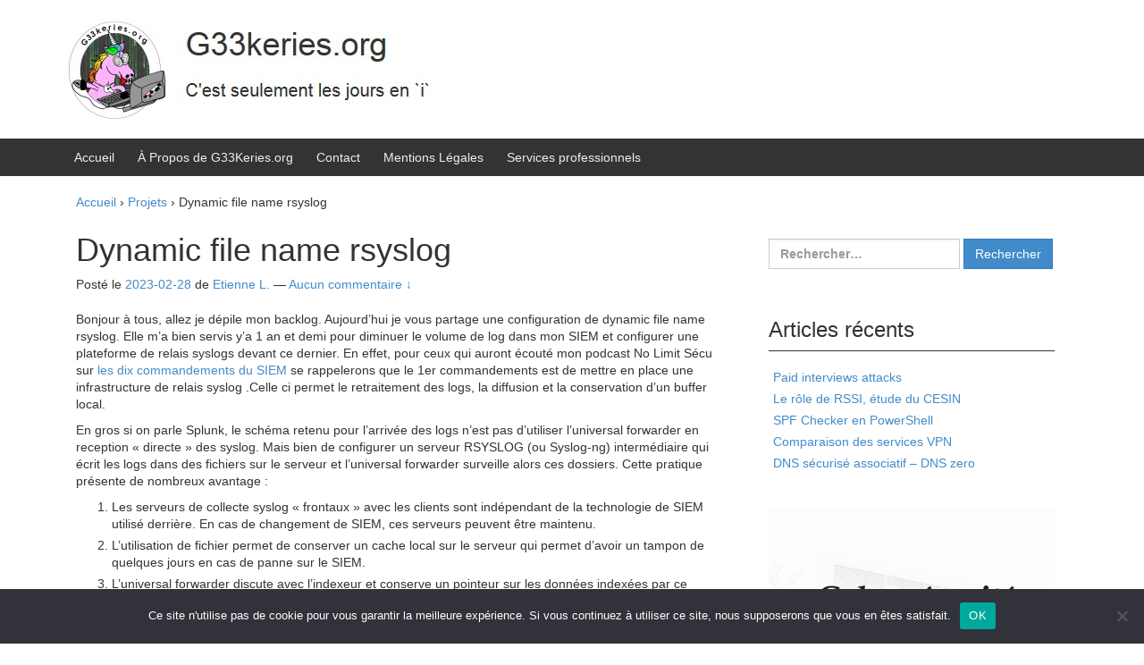

--- FILE ---
content_type: text/html; charset=UTF-8
request_url: https://geekeries.org/2023/02/dynamic-file-name-rsyslog/?doing_wp_cron=1700559567.6156570911407470703125
body_size: 19888
content:
<!DOCTYPE html>
<!--[if IE 8 ]><html
class="no-js ie8" lang=fr-FR>
<![endif]-->
<!--[if IE 9 ]><html
class="no-js ie9" lang=fr-FR>
<![endif]-->
<!--[if gt IE 9]><!--><html
lang=fr-FR><!--<![endif]--><head><style>img.lazy{min-height:1px}</style><link
href=https://cdn-js-head.geekeries.org/wp-content/plugins/w3-total-cache/pub/js/lazyload.min.js as=script><meta
charset="UTF-8"><meta
name="viewport" content="width=device-width, initial-scale=1"><meta
http-equiv="X-UA-Compatible" content="IE=9; IE=8; IE=7; IE=EDGE"><link
rel=profile href=https://gmpg.org/xfn/11><link
rel=pingback href=https://geekeries.org/xmlrpc.php><meta
name='robots' content='index, follow, max-image-preview:large, max-snippet:-1, max-video-preview:-1'><title>Dynamic file name rsyslog - G33Keries.org</title><meta
name="description" content="Comment configurer des Dynamic file name rsyslog pour répartir vos logs syslog dans différents fichiers de destinations."><link
rel=canonical href=https://geekeries.org/2023/02/dynamic-file-name-rsyslog/ ><meta
property="og:locale" content="fr_FR"><meta
property="og:type" content="article"><meta
property="og:title" content="Dynamic file name rsyslog - G33Keries.org"><meta
property="og:description" content="Comment configurer des Dynamic file name rsyslog pour répartir vos logs syslog dans différents fichiers de destinations."><meta
property="og:url" content="https://geekeries.org/2023/02/dynamic-file-name-rsyslog/"><meta
property="og:site_name" content="G33Keries.org"><meta
property="article:published_time" content="2023-02-28T12:34:43+00:00"><meta
property="og:image" content="https://cdn-js-body.geekeries.org/wp-content/uploads/2023/02/syslogSchema.png"><meta
name="author" content="Etienne L."><meta
name="twitter:card" content="summary_large_image"><meta
name="twitter:creator" content="@schwarzenetienn"><meta
name="twitter:site" content="@schwarzenetienn"><meta
name="twitter:label1" content="Écrit par"><meta
name="twitter:data1" content="Etienne L."><meta
name="twitter:label2" content="Durée de lecture estimée"><meta
name="twitter:data2" content="4 minutes"> <script type=application/ld+json class=yoast-schema-graph>{"@context":"https://schema.org","@graph":[{"@type":"Article","@id":"https://geekeries.org/2023/02/dynamic-file-name-rsyslog/#article","isPartOf":{"@id":"https://geekeries.org/2023/02/dynamic-file-name-rsyslog/"},"author":{"name":"Etienne L.","@id":"https://geekeries.org/#/schema/person/b99128dc4bf1a87774291818a109ad9c"},"headline":"Dynamic file name rsyslog","datePublished":"2023-02-28T12:34:43+00:00","mainEntityOfPage":{"@id":"https://geekeries.org/2023/02/dynamic-file-name-rsyslog/"},"wordCount":488,"commentCount":0,"publisher":{"@id":"https://geekeries.org/#organization"},"image":{"@id":"https://geekeries.org/2023/02/dynamic-file-name-rsyslog/#primaryimage"},"thumbnailUrl":"https://cdn-js-body.geekeries.org/wp-content/uploads/2023/02/syslogSchema.png","keywords":["rsyslog","Syslog"],"articleSection":["Projets","Système","TP Linux"],"inLanguage":"fr-FR","potentialAction":[{"@type":"CommentAction","name":"Comment","target":["https://geekeries.org/2023/02/dynamic-file-name-rsyslog/#respond"]}]},{"@type":"WebPage","@id":"https://geekeries.org/2023/02/dynamic-file-name-rsyslog/","url":"https://geekeries.org/2023/02/dynamic-file-name-rsyslog/","name":"Dynamic file name rsyslog - G33Keries.org","isPartOf":{"@id":"https://geekeries.org/#website"},"primaryImageOfPage":{"@id":"https://geekeries.org/2023/02/dynamic-file-name-rsyslog/#primaryimage"},"image":{"@id":"https://geekeries.org/2023/02/dynamic-file-name-rsyslog/#primaryimage"},"thumbnailUrl":"https://cdn-js-body.geekeries.org/wp-content/uploads/2023/02/syslogSchema.png","datePublished":"2023-02-28T12:34:43+00:00","description":"Comment configurer des Dynamic file name rsyslog pour répartir vos logs syslog dans différents fichiers de destinations.","breadcrumb":{"@id":"https://geekeries.org/2023/02/dynamic-file-name-rsyslog/#breadcrumb"},"inLanguage":"fr-FR","potentialAction":[{"@type":"ReadAction","target":["https://geekeries.org/2023/02/dynamic-file-name-rsyslog/"]}]},{"@type":"ImageObject","inLanguage":"fr-FR","@id":"https://geekeries.org/2023/02/dynamic-file-name-rsyslog/#primaryimage","url":"https://cdn-js-body.geekeries.org/wp-content/uploads/2023/02/syslogSchema.png","contentUrl":"https://cdn-js-body.geekeries.org/wp-content/uploads/2023/02/syslogSchema.png","width":663,"height":307},{"@type":"BreadcrumbList","@id":"https://geekeries.org/2023/02/dynamic-file-name-rsyslog/#breadcrumb","itemListElement":[{"@type":"ListItem","position":1,"name":"Accueil","item":"https://geekeries.org/"},{"@type":"ListItem","position":2,"name":"Dynamic file name rsyslog"}]},{"@type":"WebSite","@id":"https://geekeries.org/#website","url":"https://geekeries.org/","name":"G33Keries.org","description":"C&#039;est seulement les jours en `i`","publisher":{"@id":"https://geekeries.org/#organization"},"potentialAction":[{"@type":"SearchAction","target":{"@type":"EntryPoint","urlTemplate":"https://geekeries.org/?s={search_term_string}"},"query-input":{"@type":"PropertyValueSpecification","valueRequired":true,"valueName":"search_term_string"}}],"inLanguage":"fr-FR"},{"@type":"Organization","@id":"https://geekeries.org/#organization","name":"Geekeries.org","url":"https://geekeries.org/","logo":{"@type":"ImageObject","inLanguage":"fr-FR","@id":"https://geekeries.org/#/schema/logo/image/","url":"https://cdn-css.geekeries.org/wp-content/uploads/2015/05/G33KERIES.ORG-300p.jpg","contentUrl":"https://cdn-css.geekeries.org/wp-content/uploads/2015/05/G33KERIES.ORG-300p.jpg","width":300,"height":229,"caption":"Geekeries.org"},"image":{"@id":"https://geekeries.org/#/schema/logo/image/"},"sameAs":["https://x.com/schwarzenetienn","https://www.linkedin.com/in/etienne-la/","https://www.youtube.com/channel/UCFzDNvP22HRyGBHnNT3D2yA"]},{"@type":"Person","@id":"https://geekeries.org/#/schema/person/b99128dc4bf1a87774291818a109ad9c","name":"Etienne L.","image":{"@type":"ImageObject","inLanguage":"fr-FR","@id":"https://geekeries.org/#/schema/person/image/","url":"https://secure.gravatar.com/avatar/f5f65ff2ecdb269e55c6785f8cc23ac6e6318a568abb6738cb0c63c1228bdbee?s=96&d=mm&r=g","contentUrl":"https://secure.gravatar.com/avatar/f5f65ff2ecdb269e55c6785f8cc23ac6e6318a568abb6738cb0c63c1228bdbee?s=96&d=mm&r=g","caption":"Etienne L."},"description":"Geek, Alpinist, Dad and a few others things.","sameAs":["https://geekeries.org/","https://www.linkedin.com/in/etienne-ladent/","https://x.com/schwarzenetienn","https://www.youtube.com/channel/UCFzDNvP22HRyGBHnNT3D2yA"],"url":"https://geekeries.org/author/admin/"}]}</script> <link
rel=alternate type=application/rss+xml title="G33Keries.org &raquo; Flux" href=https://geekeries.org/feed/ ><link
rel=alternate type=application/rss+xml title="G33Keries.org &raquo; Flux des commentaires" href=https://geekeries.org/comments/feed/ ><link
rel=alternate type=application/rss+xml title="G33Keries.org &raquo; Dynamic file name rsyslog Flux des commentaires" href=https://geekeries.org/2023/02/dynamic-file-name-rsyslog/feed/ ><link
rel=alternate title="oEmbed (JSON)" type=application/json+oembed href="https://geekeries.org/wp-json/oembed/1.0/embed?url=https%3A%2F%2Fgeekeries.org%2F2023%2F02%2Fdynamic-file-name-rsyslog%2F"><link
rel=alternate title="oEmbed (XML)" type=text/xml+oembed href="https://geekeries.org/wp-json/oembed/1.0/embed?url=https%3A%2F%2Fgeekeries.org%2F2023%2F02%2Fdynamic-file-name-rsyslog%2F&#038;format=xml"><style id=wp-img-auto-sizes-contain-inline-css>img:is([sizes=auto i],[sizes^="auto," i]){contain-intrinsic-size:3000px 1500px}
/*# sourceURL=wp-img-auto-sizes-contain-inline-css */</style><style id=wp-emoji-styles-inline-css>img.wp-smiley, img.emoji {
		display: inline !important;
		border: none !important;
		box-shadow: none !important;
		height: 1em !important;
		width: 1em !important;
		margin: 0 0.07em !important;
		vertical-align: -0.1em !important;
		background: none !important;
		padding: 0 !important;
	}
/*# sourceURL=wp-emoji-styles-inline-css */</style><style id=wp-block-library-inline-css>/*<![CDATA[*/:root{--wp-block-synced-color:#7a00df;--wp-block-synced-color--rgb:122,0,223;--wp-bound-block-color:var(--wp-block-synced-color);--wp-editor-canvas-background:#ddd;--wp-admin-theme-color:#007cba;--wp-admin-theme-color--rgb:0,124,186;--wp-admin-theme-color-darker-10:#006ba1;--wp-admin-theme-color-darker-10--rgb:0,107,160.5;--wp-admin-theme-color-darker-20:#005a87;--wp-admin-theme-color-darker-20--rgb:0,90,135;--wp-admin-border-width-focus:2px}@media (min-resolution:192dpi){:root{--wp-admin-border-width-focus:1.5px}}.wp-element-button{cursor:pointer}:root .has-very-light-gray-background-color{background-color:#eee}:root .has-very-dark-gray-background-color{background-color:#313131}:root .has-very-light-gray-color{color:#eee}:root .has-very-dark-gray-color{color:#313131}:root .has-vivid-green-cyan-to-vivid-cyan-blue-gradient-background{background:linear-gradient(135deg,#00d084,#0693e3)}:root .has-purple-crush-gradient-background{background:linear-gradient(135deg,#34e2e4,#4721fb 50%,#ab1dfe)}:root .has-hazy-dawn-gradient-background{background:linear-gradient(135deg,#faaca8,#dad0ec)}:root .has-subdued-olive-gradient-background{background:linear-gradient(135deg,#fafae1,#67a671)}:root .has-atomic-cream-gradient-background{background:linear-gradient(135deg,#fdd79a,#004a59)}:root .has-nightshade-gradient-background{background:linear-gradient(135deg,#330968,#31cdcf)}:root .has-midnight-gradient-background{background:linear-gradient(135deg,#020381,#2874fc)}:root{--wp--preset--font-size--normal:16px;--wp--preset--font-size--huge:42px}.has-regular-font-size{font-size:1em}.has-larger-font-size{font-size:2.625em}.has-normal-font-size{font-size:var(--wp--preset--font-size--normal)}.has-huge-font-size{font-size:var(--wp--preset--font-size--huge)}:root .has-text-align-center{text-align:center}:root .has-text-align-left{text-align:left}:root .has-text-align-right{text-align:right}.has-fit-text{white-space:nowrap!important}#end-resizable-editor-section{display:none}.aligncenter{clear:both}.items-justified-left{justify-content:flex-start}.items-justified-center{justify-content:center}.items-justified-right{justify-content:flex-end}.items-justified-space-between{justify-content:space-between}.screen-reader-text{word-wrap:normal!important;border:0;clip-path:inset(50%);height:1px;margin:-1px;overflow:hidden;padding:0;position:absolute;width:1px}.screen-reader-text:focus{background-color:#ddd;clip-path:none;color:#444;display:block;font-size:1em;height:auto;left:5px;line-height:normal;padding:15px 23px 14px;text-decoration:none;top:5px;width:auto;z-index:100000}html :where(.has-border-color){border-style:solid}html :where([style*=border-top-color]){border-top-style:solid}html :where([style*=border-right-color]){border-right-style:solid}html :where([style*=border-bottom-color]){border-bottom-style:solid}html :where([style*=border-left-color]){border-left-style:solid}html :where([style*=border-width]){border-style:solid}html :where([style*=border-top-width]){border-top-style:solid}html :where([style*=border-right-width]){border-right-style:solid}html :where([style*=border-bottom-width]){border-bottom-style:solid}html :where([style*=border-left-width]){border-left-style:solid}html :where(img[class*=wp-image-]){height:auto;max-width:100%}:where(figure){margin:0 0 1em}html :where(.is-position-sticky){--wp-admin--admin-bar--position-offset:var(--wp-admin--admin-bar--height,0px)}@media screen and (max-width:600px){html :where(.is-position-sticky){--wp-admin--admin-bar--position-offset:0px}}

/*# sourceURL=wp-block-library-inline-css *//*]]>*/</style><style id=wp-block-preformatted-inline-css>.wp-block-preformatted{box-sizing:border-box;white-space:pre-wrap}:where(.wp-block-preformatted.has-background){padding:1.25em 2.375em}
/*# sourceURL=https://cdn-css.geekeries.org/wp-content/plugins/gutenberg/build/styles/block-library/preformatted/style.min.css */</style><style id=wp-block-image-inline-css>/*<![CDATA[*/.wp-block-image>a,.wp-block-image>figure>a{display:inline-block}.wp-block-image img{box-sizing:border-box;height:auto;max-width:100%;vertical-align:bottom}@media not (prefers-reduced-motion){.wp-block-image img.hide{visibility:hidden}.wp-block-image img.show{animation:show-content-image .4s}}.wp-block-image[style*=border-radius] img,.wp-block-image[style*=border-radius]>a{border-radius:inherit}.wp-block-image.has-custom-border img{box-sizing:border-box}.wp-block-image.aligncenter{text-align:center}.wp-block-image.alignfull>a,.wp-block-image.alignwide>a{width:100%}.wp-block-image.alignfull img,.wp-block-image.alignwide img{height:auto;width:100%}.wp-block-image .aligncenter,.wp-block-image .alignleft,.wp-block-image .alignright,.wp-block-image.aligncenter,.wp-block-image.alignleft,.wp-block-image.alignright{display:table}.wp-block-image .aligncenter>figcaption,.wp-block-image .alignleft>figcaption,.wp-block-image .alignright>figcaption,.wp-block-image.aligncenter>figcaption,.wp-block-image.alignleft>figcaption,.wp-block-image.alignright>figcaption{caption-side:bottom;display:table-caption}.wp-block-image .alignleft{float:left;margin:.5em 1em .5em 0}.wp-block-image .alignright{float:right;margin:.5em 0 .5em 1em}.wp-block-image .aligncenter{margin-left:auto;margin-right:auto}.wp-block-image :where(figcaption){margin-bottom:1em;margin-top:.5em}.wp-block-image.is-style-circle-mask img{border-radius:9999px}@supports ((-webkit-mask-image:none) or (mask-image:none)) or (-webkit-mask-image:none){.wp-block-image.is-style-circle-mask img{border-radius:0;-webkit-mask-image:url('data:image/svg+xml;utf8,<svg viewBox="0 0 100 100" xmlns=http://www.w3.org/2000/svg><circle cx=50 cy=50 r=50 /></svg>');mask-image:url('data:image/svg+xml;utf8,<svg viewBox="0 0 100 100" xmlns=http://www.w3.org/2000/svg><circle cx=50 cy=50 r=50 /></svg>');mask-mode:alpha;-webkit-mask-position:center;mask-position:center;-webkit-mask-repeat:no-repeat;mask-repeat:no-repeat;-webkit-mask-size:contain;mask-size:contain}}:root :where(.wp-block-image.is-style-rounded img,.wp-block-image .is-style-rounded img){border-radius:9999px}.wp-block-image figure{margin:0}.wp-lightbox-container{display:flex;flex-direction:column;position:relative}.wp-lightbox-container img{cursor:zoom-in}.wp-lightbox-container img:hover+button{opacity:1}.wp-lightbox-container button{align-items:center;backdrop-filter:blur(16px) saturate(180%);background-color:#5a5a5a40;border:none;border-radius:4px;cursor:zoom-in;display:flex;height:20px;justify-content:center;opacity:0;padding:0;position:absolute;right:16px;text-align:center;top:16px;width:20px;z-index:100}@media not (prefers-reduced-motion){.wp-lightbox-container button{transition:opacity .2s ease}}.wp-lightbox-container button:focus-visible{outline:3px auto #5a5a5a40;outline:3px auto -webkit-focus-ring-color;outline-offset:3px}.wp-lightbox-container button:hover{cursor:pointer;opacity:1}.wp-lightbox-container button:focus{opacity:1}.wp-lightbox-container button:focus,.wp-lightbox-container button:hover,.wp-lightbox-container button:not(:hover):not(:active):not(.has-background){background-color:#5a5a5a40;border:none}.wp-lightbox-overlay{box-sizing:border-box;cursor:zoom-out;height:100vh;left:0;overflow:hidden;position:fixed;top:0;visibility:hidden;width:100%;z-index:100000}.wp-lightbox-overlay .close-button{align-items:center;cursor:pointer;display:flex;justify-content:center;min-height:40px;min-width:40px;padding:0;position:absolute;right:calc(env(safe-area-inset-right) + 16px);top:calc(env(safe-area-inset-top) + 16px);z-index:5000000}.wp-lightbox-overlay .close-button:focus,.wp-lightbox-overlay .close-button:hover,.wp-lightbox-overlay .close-button:not(:hover):not(:active):not(.has-background){background:none;border:none}.wp-lightbox-overlay .lightbox-image-container{height:var(--wp--lightbox-container-height);left:50%;overflow:hidden;position:absolute;top:50%;transform:translate(-50%,-50%);transform-origin:top left;width:var(--wp--lightbox-container-width);z-index:9999999999}.wp-lightbox-overlay .wp-block-image{align-items:center;box-sizing:border-box;display:flex;height:100%;justify-content:center;margin:0;position:relative;transform-origin:0 0;width:100%;z-index:3000000}.wp-lightbox-overlay .wp-block-image img{height:var(--wp--lightbox-image-height);min-height:var(--wp--lightbox-image-height);min-width:var(--wp--lightbox-image-width);width:var(--wp--lightbox-image-width)}.wp-lightbox-overlay .wp-block-image figcaption{display:none}.wp-lightbox-overlay button{background:none;border:none}.wp-lightbox-overlay .scrim{background-color:#fff;height:100%;opacity:.9;position:absolute;width:100%;z-index:2000000}.wp-lightbox-overlay.active{visibility:visible}@media not (prefers-reduced-motion){.wp-lightbox-overlay.active{animation:turn-on-visibility .25s both}.wp-lightbox-overlay.active img{animation:turn-on-visibility .35s both}.wp-lightbox-overlay.show-closing-animation:not(.active){animation:turn-off-visibility .35s both}.wp-lightbox-overlay.show-closing-animation:not(.active) img{animation:turn-off-visibility .25s both}.wp-lightbox-overlay.zoom.active{animation:none;opacity:1;visibility:visible}.wp-lightbox-overlay.zoom.active .lightbox-image-container{animation:lightbox-zoom-in .4s}.wp-lightbox-overlay.zoom.active .lightbox-image-container img{animation:none}.wp-lightbox-overlay.zoom.active .scrim{animation:turn-on-visibility .4s forwards}.wp-lightbox-overlay.zoom.show-closing-animation:not(.active){animation:none}.wp-lightbox-overlay.zoom.show-closing-animation:not(.active) .lightbox-image-container{animation:lightbox-zoom-out .4s}.wp-lightbox-overlay.zoom.show-closing-animation:not(.active) .lightbox-image-container img{animation:none}.wp-lightbox-overlay.zoom.show-closing-animation:not(.active) .scrim{animation:turn-off-visibility .4s forwards}}@keyframes show-content-image{0%{visibility:hidden}99%{visibility:hidden}to{visibility:visible}}@keyframes turn-on-visibility{0%{opacity:0}to{opacity:1}}@keyframes turn-off-visibility{0%{opacity:1;visibility:visible}99%{opacity:0;visibility:visible}to{opacity:0;visibility:hidden}}@keyframes lightbox-zoom-in{0%{transform:translate(calc((-100vw + var(--wp--lightbox-scrollbar-width))/2 + var(--wp--lightbox-initial-left-position)),calc(-50vh + var(--wp--lightbox-initial-top-position))) scale(var(--wp--lightbox-scale))}to{transform:translate(-50%,-50%) scale(1)}}@keyframes lightbox-zoom-out{0%{transform:translate(-50%,-50%) scale(1);visibility:visible}99%{visibility:visible}to{transform:translate(calc((-100vw + var(--wp--lightbox-scrollbar-width))/2 + var(--wp--lightbox-initial-left-position)),calc(-50vh + var(--wp--lightbox-initial-top-position))) scale(var(--wp--lightbox-scale));visibility:hidden}}
/*# sourceURL=https://cdn-css.geekeries.org/wp-content/plugins/gutenberg/build/styles/block-library/image/style.min.css *//*]]>*/</style><style id=wp-block-list-inline-css>ol,ul{box-sizing:border-box}:root :where(.wp-block-list.has-background){padding:1.25em 2.375em}
/*# sourceURL=https://cdn-css.geekeries.org/wp-content/plugins/gutenberg/build/styles/block-library/list/style.min.css */</style><style id=wp-block-paragraph-inline-css>.is-small-text{font-size:.875em}.is-regular-text{font-size:1em}.is-large-text{font-size:2.25em}.is-larger-text{font-size:3em}.has-drop-cap:not(:focus):first-letter{float:left;font-size:8.4em;font-style:normal;font-weight:100;line-height:.68;margin:.05em .1em 0 0;text-transform:uppercase}body.rtl .has-drop-cap:not(:focus):first-letter{float:none;margin-left:.1em}p.has-drop-cap.has-background{overflow:hidden}:root :where(p.has-background){padding:1.25em 2.375em}:where(p.has-text-color:not(.has-link-color)) a{color:inherit}p.has-text-align-left[style*="writing-mode:vertical-lr"],p.has-text-align-right[style*="writing-mode:vertical-rl"]{rotate:180deg}
/*# sourceURL=https://cdn-css.geekeries.org/wp-content/plugins/gutenberg/build/styles/block-library/paragraph/style.min.css */</style><style id=global-styles-inline-css>/*<![CDATA[*/:root{--wp--preset--aspect-ratio--square: 1;--wp--preset--aspect-ratio--4-3: 4/3;--wp--preset--aspect-ratio--3-4: 3/4;--wp--preset--aspect-ratio--3-2: 3/2;--wp--preset--aspect-ratio--2-3: 2/3;--wp--preset--aspect-ratio--16-9: 16/9;--wp--preset--aspect-ratio--9-16: 9/16;--wp--preset--color--black: #000000;--wp--preset--color--cyan-bluish-gray: #abb8c3;--wp--preset--color--white: #ffffff;--wp--preset--color--pale-pink: #f78da7;--wp--preset--color--vivid-red: #cf2e2e;--wp--preset--color--luminous-vivid-orange: #ff6900;--wp--preset--color--luminous-vivid-amber: #fcb900;--wp--preset--color--light-green-cyan: #7bdcb5;--wp--preset--color--vivid-green-cyan: #00d084;--wp--preset--color--pale-cyan-blue: #8ed1fc;--wp--preset--color--vivid-cyan-blue: #0693e3;--wp--preset--color--vivid-purple: #9b51e0;--wp--preset--gradient--vivid-cyan-blue-to-vivid-purple: linear-gradient(135deg,rgb(6,147,227) 0%,rgb(155,81,224) 100%);--wp--preset--gradient--light-green-cyan-to-vivid-green-cyan: linear-gradient(135deg,rgb(122,220,180) 0%,rgb(0,208,130) 100%);--wp--preset--gradient--luminous-vivid-amber-to-luminous-vivid-orange: linear-gradient(135deg,rgb(252,185,0) 0%,rgb(255,105,0) 100%);--wp--preset--gradient--luminous-vivid-orange-to-vivid-red: linear-gradient(135deg,rgb(255,105,0) 0%,rgb(207,46,46) 100%);--wp--preset--gradient--very-light-gray-to-cyan-bluish-gray: linear-gradient(135deg,rgb(238,238,238) 0%,rgb(169,184,195) 100%);--wp--preset--gradient--cool-to-warm-spectrum: linear-gradient(135deg,rgb(74,234,220) 0%,rgb(151,120,209) 20%,rgb(207,42,186) 40%,rgb(238,44,130) 60%,rgb(251,105,98) 80%,rgb(254,248,76) 100%);--wp--preset--gradient--blush-light-purple: linear-gradient(135deg,rgb(255,206,236) 0%,rgb(152,150,240) 100%);--wp--preset--gradient--blush-bordeaux: linear-gradient(135deg,rgb(254,205,165) 0%,rgb(254,45,45) 50%,rgb(107,0,62) 100%);--wp--preset--gradient--luminous-dusk: linear-gradient(135deg,rgb(255,203,112) 0%,rgb(199,81,192) 50%,rgb(65,88,208) 100%);--wp--preset--gradient--pale-ocean: linear-gradient(135deg,rgb(255,245,203) 0%,rgb(182,227,212) 50%,rgb(51,167,181) 100%);--wp--preset--gradient--electric-grass: linear-gradient(135deg,rgb(202,248,128) 0%,rgb(113,206,126) 100%);--wp--preset--gradient--midnight: linear-gradient(135deg,rgb(2,3,129) 0%,rgb(40,116,252) 100%);--wp--preset--font-size--small: 13px;--wp--preset--font-size--medium: 20px;--wp--preset--font-size--large: 36px;--wp--preset--font-size--x-large: 42px;--wp--preset--spacing--20: 0.44rem;--wp--preset--spacing--30: 0.67rem;--wp--preset--spacing--40: 1rem;--wp--preset--spacing--50: 1.5rem;--wp--preset--spacing--60: 2.25rem;--wp--preset--spacing--70: 3.38rem;--wp--preset--spacing--80: 5.06rem;--wp--preset--shadow--natural: 6px 6px 9px rgba(0, 0, 0, 0.2);--wp--preset--shadow--deep: 12px 12px 50px rgba(0, 0, 0, 0.4);--wp--preset--shadow--sharp: 6px 6px 0px rgba(0, 0, 0, 0.2);--wp--preset--shadow--outlined: 6px 6px 0px -3px rgb(255, 255, 255), 6px 6px rgb(0, 0, 0);--wp--preset--shadow--crisp: 6px 6px 0px rgb(0, 0, 0);}:where(body) { margin: 0; }:where(.is-layout-flex){gap: 0.5em;}:where(.is-layout-grid){gap: 0.5em;}body .is-layout-flex{display: flex;}.is-layout-flex{flex-wrap: wrap;align-items: center;}.is-layout-flex > :is(*, div){margin: 0;}body .is-layout-grid{display: grid;}.is-layout-grid > :is(*, div){margin: 0;}body{padding-top: 0px;padding-right: 0px;padding-bottom: 0px;padding-left: 0px;}:root :where(.wp-element-button, .wp-block-button__link){background-color: #32373c;border-width: 0;color: #fff;font-family: inherit;font-size: inherit;font-style: inherit;font-weight: inherit;letter-spacing: inherit;line-height: inherit;padding-top: calc(0.667em + 2px);padding-right: calc(1.333em + 2px);padding-bottom: calc(0.667em + 2px);padding-left: calc(1.333em + 2px);text-decoration: none;text-transform: inherit;}.has-black-color{color: var(--wp--preset--color--black) !important;}.has-cyan-bluish-gray-color{color: var(--wp--preset--color--cyan-bluish-gray) !important;}.has-white-color{color: var(--wp--preset--color--white) !important;}.has-pale-pink-color{color: var(--wp--preset--color--pale-pink) !important;}.has-vivid-red-color{color: var(--wp--preset--color--vivid-red) !important;}.has-luminous-vivid-orange-color{color: var(--wp--preset--color--luminous-vivid-orange) !important;}.has-luminous-vivid-amber-color{color: var(--wp--preset--color--luminous-vivid-amber) !important;}.has-light-green-cyan-color{color: var(--wp--preset--color--light-green-cyan) !important;}.has-vivid-green-cyan-color{color: var(--wp--preset--color--vivid-green-cyan) !important;}.has-pale-cyan-blue-color{color: var(--wp--preset--color--pale-cyan-blue) !important;}.has-vivid-cyan-blue-color{color: var(--wp--preset--color--vivid-cyan-blue) !important;}.has-vivid-purple-color{color: var(--wp--preset--color--vivid-purple) !important;}.has-black-background-color{background-color: var(--wp--preset--color--black) !important;}.has-cyan-bluish-gray-background-color{background-color: var(--wp--preset--color--cyan-bluish-gray) !important;}.has-white-background-color{background-color: var(--wp--preset--color--white) !important;}.has-pale-pink-background-color{background-color: var(--wp--preset--color--pale-pink) !important;}.has-vivid-red-background-color{background-color: var(--wp--preset--color--vivid-red) !important;}.has-luminous-vivid-orange-background-color{background-color: var(--wp--preset--color--luminous-vivid-orange) !important;}.has-luminous-vivid-amber-background-color{background-color: var(--wp--preset--color--luminous-vivid-amber) !important;}.has-light-green-cyan-background-color{background-color: var(--wp--preset--color--light-green-cyan) !important;}.has-vivid-green-cyan-background-color{background-color: var(--wp--preset--color--vivid-green-cyan) !important;}.has-pale-cyan-blue-background-color{background-color: var(--wp--preset--color--pale-cyan-blue) !important;}.has-vivid-cyan-blue-background-color{background-color: var(--wp--preset--color--vivid-cyan-blue) !important;}.has-vivid-purple-background-color{background-color: var(--wp--preset--color--vivid-purple) !important;}.has-black-border-color{border-color: var(--wp--preset--color--black) !important;}.has-cyan-bluish-gray-border-color{border-color: var(--wp--preset--color--cyan-bluish-gray) !important;}.has-white-border-color{border-color: var(--wp--preset--color--white) !important;}.has-pale-pink-border-color{border-color: var(--wp--preset--color--pale-pink) !important;}.has-vivid-red-border-color{border-color: var(--wp--preset--color--vivid-red) !important;}.has-luminous-vivid-orange-border-color{border-color: var(--wp--preset--color--luminous-vivid-orange) !important;}.has-luminous-vivid-amber-border-color{border-color: var(--wp--preset--color--luminous-vivid-amber) !important;}.has-light-green-cyan-border-color{border-color: var(--wp--preset--color--light-green-cyan) !important;}.has-vivid-green-cyan-border-color{border-color: var(--wp--preset--color--vivid-green-cyan) !important;}.has-pale-cyan-blue-border-color{border-color: var(--wp--preset--color--pale-cyan-blue) !important;}.has-vivid-cyan-blue-border-color{border-color: var(--wp--preset--color--vivid-cyan-blue) !important;}.has-vivid-purple-border-color{border-color: var(--wp--preset--color--vivid-purple) !important;}.has-vivid-cyan-blue-to-vivid-purple-gradient-background{background: var(--wp--preset--gradient--vivid-cyan-blue-to-vivid-purple) !important;}.has-light-green-cyan-to-vivid-green-cyan-gradient-background{background: var(--wp--preset--gradient--light-green-cyan-to-vivid-green-cyan) !important;}.has-luminous-vivid-amber-to-luminous-vivid-orange-gradient-background{background: var(--wp--preset--gradient--luminous-vivid-amber-to-luminous-vivid-orange) !important;}.has-luminous-vivid-orange-to-vivid-red-gradient-background{background: var(--wp--preset--gradient--luminous-vivid-orange-to-vivid-red) !important;}.has-very-light-gray-to-cyan-bluish-gray-gradient-background{background: var(--wp--preset--gradient--very-light-gray-to-cyan-bluish-gray) !important;}.has-cool-to-warm-spectrum-gradient-background{background: var(--wp--preset--gradient--cool-to-warm-spectrum) !important;}.has-blush-light-purple-gradient-background{background: var(--wp--preset--gradient--blush-light-purple) !important;}.has-blush-bordeaux-gradient-background{background: var(--wp--preset--gradient--blush-bordeaux) !important;}.has-luminous-dusk-gradient-background{background: var(--wp--preset--gradient--luminous-dusk) !important;}.has-pale-ocean-gradient-background{background: var(--wp--preset--gradient--pale-ocean) !important;}.has-electric-grass-gradient-background{background: var(--wp--preset--gradient--electric-grass) !important;}.has-midnight-gradient-background{background: var(--wp--preset--gradient--midnight) !important;}.has-small-font-size{font-size: var(--wp--preset--font-size--small) !important;}.has-medium-font-size{font-size: var(--wp--preset--font-size--medium) !important;}.has-large-font-size{font-size: var(--wp--preset--font-size--large) !important;}.has-x-large-font-size{font-size: var(--wp--preset--font-size--x-large) !important;}
/*# sourceURL=global-styles-inline-css *//*]]>*/</style><style id=classic-theme-styles-inline-css>/*<![CDATA[*/.wp-block-button__link{background-color:#32373c;border-radius:9999px;box-shadow:none;color:#fff;font-size:1.125em;padding:calc(.667em + 2px) calc(1.333em + 2px);text-decoration:none}.wp-block-file__button{background:#32373c;color:#fff}.wp-block-accordion-heading{margin:0}.wp-block-accordion-heading__toggle{background-color:inherit!important;color:inherit!important}.wp-block-accordion-heading__toggle:not(:focus-visible){outline:none}.wp-block-accordion-heading__toggle:focus,.wp-block-accordion-heading__toggle:hover{background-color:inherit!important;border:none;box-shadow:none;color:inherit;padding:var(--wp--preset--spacing--20,1em) 0;text-decoration:none}.wp-block-accordion-heading__toggle:focus-visible{outline:auto;outline-offset:0}
/*# sourceURL=https://cdn-css.geekeries.org/wp-content/plugins/gutenberg/build/styles/block-library/classic.min.css *//*]]>*/</style><link
rel=stylesheet id=cookie-notice-front-css href='https://cdn-js-head.geekeries.org/wp-content/plugins/cookie-notice/css/front.min.css?ver=2.5.11' type=text/css media=all><link
rel=stylesheet id=responsive-mobile-style-css href='https://cdn-js-footer.geekeries.org/wp-content/themes/responsive-mobile/css/style.css?ver=1.15.1' type=text/css media=all><link
rel=stylesheet id=bootstrap-css href='https://cdn-js-body.geekeries.org/wp-content/themes/responsive-mobile/libraries/bootstrap/css/bootstrap.min.css?ver=6.9' type=text/css media=all> <script id=cookie-notice-front-js-before>var cnArgs = {"ajaxUrl":"https:\/\/geekeries.org\/wp-admin\/admin-ajax.php","nonce":"536660594b","hideEffect":"fade","position":"bottom","onScroll":false,"onScrollOffset":100,"onClick":false,"cookieName":"cookie_notice_accepted","cookieTime":2592000,"cookieTimeRejected":2592000,"globalCookie":false,"redirection":false,"cache":true,"revokeCookies":false,"revokeCookiesOpt":"automatic"};

//# sourceURL=cookie-notice-front-js-before</script> <script src="https://cdn-js-head.geekeries.org/wp-content/plugins/cookie-notice/js/front.min.js?ver=2.5.11" id=cookie-notice-front-js></script> <script src="https://cdn-js-head.geekeries.org/wp-includes/js/jquery/jquery.min.js?ver=3.7.1" id=jquery-core-js></script> <script src="https://cdn-js-head.geekeries.org/wp-includes/js/jquery/jquery-migrate.min.js?ver=3.4.1" id=jquery-migrate-js></script> <script src="https://cdn-js-head.geekeries.org/wp-content/themes/responsive-mobile/libraries/bootstrap/js/bootstrap.min.js?ver=6.9" id=bootstrap-js-js></script> <link
rel=EditURI type=application/rsd+xml title=RSD href=https://geekeries.org/xmlrpc.php?rsd><meta
name="generator" content="WordPress 6.9"><link
rel=shortlink href='https://geekeries.org/?p=5026'><link
rel=icon href=https://cdn-js-head.geekeries.org/wp-content/uploads/2016/08/FaviconGeekeriesOrg-v3.png sizes=32x32><link
rel=icon href=https://cdn-css.geekeries.org/wp-content/uploads/2016/08/FaviconGeekeriesOrg-v3.png sizes=192x192><link
rel=apple-touch-icon href=https://cdn-js-body.geekeries.org/wp-content/uploads/2016/08/FaviconGeekeriesOrg-v3.png><meta
name="msapplication-TileImage" content="https://cdn-js-body.geekeries.org/wp-content/uploads/2016/08/FaviconGeekeriesOrg-v3.png"></head><body
class="wp-singular post-template-default single single-post postid-5026 single-format-standard wp-theme-responsive-mobile cookies-not-set group-blog default" itemscope=itemscope itemtype=http://schema.org/WebPage><div
id=container class=site>
<a
class="skip-link screen-reader-text" href=#content>Aller au contenu</a>
<a
class="skip-link screen-reader-text" href=#main-navigation>Sauter au menu principal</a><div
id=header_section><header
id=header class="container-full-width site-header" role=banner itemscope=itemscope itemtype=http://schema.org/WPHeader><div
class=container><div
class=header-row><div
id=site-branding><div
id=logo>
<a
href=https://geekeries.org/ rel=home itemprop=url title=G33Keries.org>
<img
class=lazy src="data:image/svg+xml,%3Csvg%20xmlns='http://www.w3.org/2000/svg'%20viewBox='0%200%201%201'%3E%3C/svg%3E" data-src=https://cdn-js-footer.geekeries.org/wp-content/uploads/2015/08/LogoElsa_NoBg_400x230_op.jpg  alt=G33Keries.org itemprop=image>
</a></div></div><div
id=secondary-header></div></div></div></header><div
id=main-menu-container class=container-full-width><div
id=main-menu class=container><nav
id=main-navigation class=site-navigation role=navigation itemscope=itemscope itemtype=http://schema.org/SiteNavigationElement><div
id=mobile-current-item>Menu</div>
<button
id=mobile-nav-button><span
class=accessibile-label>Activer/désactiver menu mobile</span></button><div
class=main-nav><ul>
<li ><a
href=https://geekeries.org/ >Accueil</a></li><li
class="page_item page-item-9"><a
href=https://geekeries.org/a-propos-de-g33keries-org/ >À Propos de G33Keries.org</a></li>
<li
class="page_item page-item-820"><a
href=https://geekeries.org/contact-g33keries-org/ >Contact</a></li>
<li
class="page_item page-item-34"><a
href=https://geekeries.org/mentions-legales/ >Mentions Légales</a></li>
<li
class="page_item page-item-3691"><a
href=https://geekeries.org/services-professionnels/ >Services professionnels</a></li></ul></div></nav></div></div><div
id=sub-menu-container class=container-full-width><div
id=sub-menu class=container><nav
id=sub-navigation class=site-navigation role=navigation itemscope=itemscope itemtype=http://schema.org/SiteNavigationElement></nav></div></div></div><div
id=wrapper class="site-content container-full-width"><div
id=content class=content-area><main
id=main class=site-main role=main><div
class=breadcrumb-list xmlns:v=http://rdf.data-vocabulary.org/#><span
class=breadcrumb typeof=v:Breadcrumb><a
rel=v:url property=v:title href=https://geekeries.org/ >Accueil</a></span> <span
class=chevron>&#8250;</span> <span
class=breadcrumb typeof=v:Breadcrumb><a
rel=v:url property=v:title href=https://geekeries.org/category/projets/ >Projets</a></span> <span
class=chevron>&#8250;</span> <span
class=breadcrumb-current>Dynamic file name rsyslog</span></div><article
id=post-5026 class="post-5026 post type-post status-publish format-standard hentry category-projets category-systeme category-tp-linux tag-rsyslog tag-syslog"><header
class=entry-header><h1 class="entry-title post-title">Dynamic file name rsyslog</h1><div
class=post-meta>
<span
class="meta-prep meta-prep-author posted">Posté le </span> <a
href=https://geekeries.org/2023/02/dynamic-file-name-rsyslog/ title=14:34 rel=bookmark><time
class="timestamp updated" itemprop=datePublished datetime=2023-02-28T14:34:43+02:00>2023-02-28</time></a><span
class=byline> de </span> <span
class="author vcard" itemprop=author itemscope=itemscope itemtype=http://schema.org/Person><a
class="url fn n" href=https://geekeries.org/author/admin/ title="Afficher tous les articles par Etienne L." itemprop=url rel=author><span
itemprop=name>Etienne L.</span></a></span>		<span
class=comments-link>
<span
class=mdash>&mdash;</span>
<a
href=https://geekeries.org/2023/02/dynamic-file-name-rsyslog/#respond>Aucun commentaire &darr;</a>		</span></div></header><div
class=post-entry><p
class=wp-block-paragraph>Bonjour à tous, allez je dépile mon backlog. Aujourd&rsquo;hui je vous partage une configuration de dynamic file name rsyslog. Elle m&rsquo;a bien servis y&rsquo;a 1 an et demi pour diminuer le volume de log dans mon SIEM et configurer une plateforme de relais syslogs devant ce dernier. En effet, pour ceux qui auront écouté mon podcast No Limit Sécu sur <a
href=https://www.nolimitsecu.fr/les-dix-commandements-du-siem/ >les dix commandements du SIEM</a> se rappelerons que le 1er commandements est de mettre en place une infrastructure de relais syslog .Celle ci permet le retraitement des logs, la diffusion et la conservation d&rsquo;un buffer local.</p><p
class=wp-block-paragraph>En gros si on parle Splunk, le schéma retenu pour l’arrivée des logs n’est pas d’utiliser l’universal forwarder en reception «&nbsp;directe&nbsp;» des syslog. Mais bien de configurer un serveur RSYSLOG (ou Syslog-ng) intermédiaire qui écrit les logs dans des fichiers sur le serveur et l’universal forwarder surveille alors ces dossiers. Cette pratique présente de nombreux avantage&nbsp;:</p><ol
class=wp-block-list type=1>
<li>Les serveurs de collecte syslog «&nbsp;frontaux&nbsp;» avec les clients sont indépendant de la technologie de SIEM utilisé derrière. En cas de changement de SIEM, ces serveurs peuvent être maintenu.</li><li>L’utilisation de fichier permet de conserver un cache local sur le serveur qui permet d’avoir un tampon de quelques jours en cas de panne sur le SIEM.</li><li>L’universal forwarder discute avec l’indexeur et conserve un pointeur sur les données indexées par ce dernier. Cela évite toute perte de données à l’indexation en cas de saturation des ressources.</li></ol><p
class=wp-block-paragraph>Ce serveur doit être sous le contrôle de l&rsquo;organisation, si vous déléguer sa gestion à un intégrateur ou à l&rsquo;éditeur ca ne sert strictement à rien.</p><figure
class="wp-block-image size-full"><a
href=https://cdn-js-body.geekeries.org/wp-content/uploads/2023/02/syslogSchema.png><img
fetchpriority=high decoding=async width=663 height=307 src="data:image/svg+xml,%3Csvg%20xmlns='http://www.w3.org/2000/svg'%20viewBox='0%200%20663%20307'%3E%3C/svg%3E" data-src=https://cdn-js-body.geekeries.org/wp-content/uploads/2023/02/syslogSchema.png alt="Dynamic file name rsyslog" class="wp-image-7393 lazy" data-srcset="https://cdn-js-body.geekeries.org/wp-content/uploads/2023/02/syslogSchema.png 663w, https://cdn-js-footer.geekeries.org/wp-content/uploads/2023/02/syslogSchema-300x139.png 300w, https://cdn-js-footer.geekeries.org/wp-content/uploads/2023/02/syslogSchema-100x46.png 100w, https://cdn-js-body.geekeries.org/wp-content/uploads/2023/02/syslogSchema-150x69.png 150w, https://cdn-js-body.geekeries.org/wp-content/uploads/2023/02/syslogSchema-200x93.png 200w, https://cdn-js-footer.geekeries.org/wp-content/uploads/2023/02/syslogSchema-450x208.png 450w, https://cdn-js-body.geekeries.org/wp-content/uploads/2023/02/syslogSchema-600x278.png 600w" data-sizes="(max-width: 663px) 100vw, 663px"></a></figure><p
class=wp-block-paragraph>RSYSLOG</p><p
class=wp-block-paragraph>Rsyslog est installé en standard sur les serveurs, vous pouvez contrôler sa présence avec&nbsp;:</p><pre class=wp-block-preformatted>rsyslogd -v
rsyslogd 8.24.0-41.el7_7.2, compiled with

        PLATFORM (lsb_release -d):
        FEATURE_REGEXP:                         Yes
        GSSAPI Kerberos 5 support:              Yes
        FEATURE_DEBUG (debug build, slow code): No
        32bit Atomic operations supported:      Yes
        64bit Atomic operations supported:      Yes
        memory allocator:                       system default
        Runtime Instrumentation (slow code):    No
        uuid support:                           Yes
        Number of Bits in RainerScript integers: 64
</pre><p
class=wp-block-paragraph>Pour configurer rsyslog, rendez vous dans le fichier rsyslog.conf</p><pre class=wp-block-preformatted>Vim /etc/rsyslog.conf</pre><p
class=wp-block-paragraph>Et ajouter les lignes suivantes&nbsp;en fonction de la reception voulue. ici pour une écoute sur le tcp/514 en syslog « classique »&nbsp;:</p><pre class=wp-block-preformatted># Provides UDP syslog receptio
#$ModLoad imudp
#$UDPServerRun 514
# Provides TCP syslog reception

$ModLoad imtcp
$InputTCPServerRun 514

# rsyslog Input Modules
input(type="imtcp port="514")
[…]</pre><p
class=wp-block-paragraph>A partir de là je souhaite créer une abrorescence de fichier (1 par heure) en fonction des produits et source qui envoie les logs. ON commence donc par définir un format de fichier dynamique&nbsp;:</p><pre class=wp-block-preformatted>template (name="DynFileXXXX" type="list"){
  constant(value="/var/log/&lt;PRODUIT&gt;/")
  property(name="hostname")
  constant(value="/")
  property(name="timestamp" dateFormat="year" date.inUTC="on")
  constant(value="-")
  property(name="timestamp" dateFormat="month" date.inUTC="on")
  constant(value="-")
  property(name="timestamp" dateFormat="day" date.inUTC="on")
  constant(value="T")
  property(name="timestamp" dateFormat="hour" date.inUTC="on")
  constant(value="+")
  property(name="timestamp" dateFormat="tzoffshour")
  constant(value="-&lt;CUSTOM_MSG&gt;.log")
}
</pre><p
class=wp-block-paragraph>Enfin, définir les actions associé à l’arrivé de vos logs, avec la partie action sur la réception des logs, par exemple ici via la source&nbsp;IP :</p><pre class=wp-block-preformatted>if ($fromhost-ip == '10.0.0.1' or $fromhost-ip ==&nbsp; '10.0.0.2')
then {
  # reforward to SIEM1 
  action(type="omfwd"
         Target="10.0.0.3"
         Port="514"
         Protocol="tcp")
  # reforward to SIEM2
  action(type="omfwd"
         Target="10.0.0.4"
         Port="514"
         Protocol="tcp")
  # écriture dans l’arbo local
  action(type="omfile"
         dynaFile="DynFileXXXX" # template
         dynaFileCacheSize="100" #nombre de descipteurs ouvert en simultanés
         closeTimeout="10" #on ferme le fichier si 10 minutes sans rien
         flushInterval="1" # flush du cache dans le fichier tout les x seconds
         ioBufferSize="64k" # cache mémoire disponible
  )
}</pre><p
class=wp-block-paragraph>Les dernières lignes de configuration créé par exemple les fichiers selon l’arborescence suivante:</p><pre class=wp-block-preformatted>/var/log/PROXY/server1/2021-06-25T10+02-proxy.log
/var/log/PROXY/server2/2021-06-25T11+02-proxy.log
/var/log/PROXY/server2/2021-06-25T12+02-proxy.log</pre><p
class=wp-block-paragraph>Et voilà, vous avez une jolie configuration « Dynamic file name rsyslog » qui vous permet de splitter vos logs dans des fichiers séparés par heure et par source . Je vous garde la partie modification de format pour plus tard dans la mesure ou elle n&rsquo;est pas bien compliqué à mettre en place. That&rsquo;s all folks, geekez bien !</p></div><footer
class=post-data>
<span
class=cat-links>
Publié dans <a
href=https://geekeries.org/category/projets/ >Projets</a>, <a
href=https://geekeries.org/category/systeme/ >Système</a>, <a
href=https://geekeries.org/category/tp-linux/ >TP Linux</a>		</span><br>
<span
class=tags-links>
Tag <a
href=https://geekeries.org/tag/rsyslog/ rel=tag>rsyslog</a>, <a
href=https://geekeries.org/tag/syslog/ rel=tag>Syslog</a>		</span><div
class=entry-meta></div></footer></article><nav
class="navigation post-navigation" role=navigation><h1 class="screen-reader-text">Navigation des articles</h1><div
class=nav-links><div
class=nav-previous><a
href=https://geekeries.org/2023/02/city-et-timezone-mapping-en-powershell/ rel=prev><span
class=meta-nav>&larr;</span> City et Timezone mapping en PowerShell</a></div><div
class=nav-next><a
href=https://geekeries.org/2023/03/modification-et-stockage-des-logs-avec-syslog-ng/ rel=next>Modification et stockage des logs avec syslog-ng <span
class=meta-nav>&rarr;</span></a></div></div></nav><div
id=comments class=comments-area><div
id=respond class=comment-respond><h3 id="reply-title" class="comment-reply-title">Laisser un commentaire <small><a
rel=nofollow id=cancel-comment-reply-link href="/2023/02/dynamic-file-name-rsyslog/?doing_wp_cron=1700559567.6156570911407470703125#respond" style=display:none;>Annuler la réponse</a></small></h3><form
action=https://geekeries.org/wp-comments-post.php method=post id=commentform class=comment-form><p
class=comment-notes><span
id=email-notes>Votre adresse e-mail ne sera pas publiée.</span> <span
class=required-field-message>Les champs obligatoires sont indiqués avec <span
class=required>*</span></span></p><p
class=comment-form-comment><label
for=comment>Commentaire <span
class=required>*</span></label><textarea id=comment name=comment cols=45 rows=8 maxlength=65525 required></textarea></p><p
class=comment-form-author><label
for=author>Nom <span
class=required>*</span></label> <input
id=author name=author type=text value size=30 maxlength=245 autocomplete=name required></p><p
class=comment-form-email><label
for=email>E-mail <span
class=required>*</span></label> <input
id=email name=email type=email value size=30 maxlength=100 aria-describedby=email-notes autocomplete=email required></p><p
class=comment-form-url><label
for=url>Site web</label> <input
id=url name=url type=url value size=30 maxlength=200 autocomplete=url></p><p
class=form-submit><input
name=submit type=submit id=submit class=submit value="Laisser un commentaire"> <input
type=hidden name=comment_post_ID value=5026 id=comment_post_ID>
<input
type=hidden name=comment_parent id=comment_parent value=0></p><p
style="display: none;"><input
type=hidden id=akismet_comment_nonce name=akismet_comment_nonce value=ea9a5ddd44></p><p
style="display: none !important;" class=akismet-fields-container data-prefix=ak_><label>&#916;<textarea name=ak_hp_textarea cols=45 rows=8 maxlength=100></textarea></label><input
type=hidden id=ak_js_1 name=ak_js value=229><script>document.getElementById( "ak_js_1" ).setAttribute( "value", ( new Date() ).getTime() );</script></p></form></div><p
class=akismet_comment_form_privacy_notice>Ce site utilise Akismet pour réduire les indésirables. <a
href=https://akismet.com/privacy/ target=_blank rel="nofollow noopener">En savoir plus sur la façon dont les données de vos commentaires sont traitées</a>.</p></div></main><div
id=widgets class="widget-area default-sidebar" role=complementary itemscope=itemscope itemtype=http://schema.org/WPSideBar><div
id=search-2 class="widget-wrapper widget_search"><form
role=search method=get class=search-form action=https://geekeries.org/ >
<label>
<span
class=screen-reader-text>Rechercher :</span>
<input
type=search class=search-field placeholder=Rechercher… value name=s>
</label>
<input
type=submit class=search-submit value=Rechercher></form></div><div
id=recent-posts-2 class="widget-wrapper widget_recent_entries"><div
class=widget-title><h3>Articles récents</h3></div><ul>
<li>
<a
href=https://geekeries.org/2024/09/paid-interviews-attacks/ >Paid interviews attacks</a>
</li>
<li>
<a
href=https://geekeries.org/2024/09/le-role-de-rssi-etude-du-cesin/ >Le rôle de RSSI, étude du CESIN</a>
</li>
<li>
<a
href=https://geekeries.org/2024/06/spf-checker-en-powershell/ >SPF Checker en PowerShell</a>
</li>
<li>
<a
href=https://geekeries.org/2024/05/comparaison-des-services-vpn/ >Comparaison des services VPN</a>
</li>
<li>
<a
href=https://geekeries.org/2024/03/dns-securise-associatif-dns-zero/ >DNS sécurisé associatif &#8211; DNS zero</a>
</li></ul></div><div
id=block-3 class="widget-wrapper widget_block widget_media_image"><figure
class="wp-block-image size-full is-style-default"><a
href="https://www.editions-eni.fr/livre/cybersecurite-et-powershell-de-l-attaque-a-la-defense-du-systeme-d-information-9782409034145?utm_source=affiliation&amp;utm_medium=affiliation&amp;utm_campaign=Etienne_Ladent"><img
decoding=async width=413 height=502 src="data:image/svg+xml,%3Csvg%20xmlns='http://www.w3.org/2000/svg'%20viewBox='0%200%20413%20502'%3E%3C/svg%3E" data-src=https://cdn-js-head.geekeries.org/wp-content/uploads/2022/01/cybersecurite-et-powershell-de-l-attaque-a-la-defense-du-systeme-d-information-9782409034145_XL.jpg alt class="wp-image-5304 lazy" data-srcset="https://cdn-js-footer.geekeries.org/wp-content/uploads/2022/01/cybersecurite-et-powershell-de-l-attaque-a-la-defense-du-systeme-d-information-9782409034145_XL.jpg 413w, https://cdn-js-body.geekeries.org/wp-content/uploads/2022/01/cybersecurite-et-powershell-de-l-attaque-a-la-defense-du-systeme-d-information-9782409034145_XL-247x300.jpg 247w, https://cdn-js-body.geekeries.org/wp-content/uploads/2022/01/cybersecurite-et-powershell-de-l-attaque-a-la-defense-du-systeme-d-information-9782409034145_XL-100x122.jpg 100w, https://cdn-css.geekeries.org/wp-content/uploads/2022/01/cybersecurite-et-powershell-de-l-attaque-a-la-defense-du-systeme-d-information-9782409034145_XL-150x182.jpg 150w, https://cdn-js-footer.geekeries.org/wp-content/uploads/2022/01/cybersecurite-et-powershell-de-l-attaque-a-la-defense-du-systeme-d-information-9782409034145_XL-200x243.jpg 200w, https://cdn-css.geekeries.org/wp-content/uploads/2022/01/cybersecurite-et-powershell-de-l-attaque-a-la-defense-du-systeme-d-information-9782409034145_XL-300x365.jpg 300w" data-sizes="auto, (max-width: 413px) 100vw, 413px"></a><figcaption><em>Geekeries.org c'est aussi un livre !!!</em></figcaption></figure></div><div
id=tag_cloud-2 class="widget-wrapper widget_tag_cloud"><div
class=widget-title><h3>Tags</h3></div><div
class=tagcloud><a
href=https://geekeries.org/tag/active-directory/ class="tag-cloud-link tag-link-46 tag-link-position-1" style="font-size: 13.310344827586pt;" aria-label="Active Directory (10 éléments)">Active Directory</a>
<a
href=https://geekeries.org/tag/alpinisme/ class="tag-cloud-link tag-link-194 tag-link-position-2" style="font-size: 10.172413793103pt;" aria-label="Alpinisme (5 éléments)">Alpinisme</a>
<a
href=https://geekeries.org/tag/app-splunk/ class="tag-cloud-link tag-link-276 tag-link-position-3" style="font-size: 9.2068965517241pt;" aria-label="App Splunk (4 éléments)">App Splunk</a>
<a
href=https://geekeries.org/tag/attaque/ class="tag-cloud-link tag-link-92 tag-link-position-4" style="font-size: 9.2068965517241pt;" aria-label="Attaque (4 éléments)">Attaque</a>
<a
href=https://geekeries.org/tag/authentification/ class="tag-cloud-link tag-link-164 tag-link-position-5" style="font-size: 9.2068965517241pt;" aria-label="authentification (4 éléments)">authentification</a>
<a
href=https://geekeries.org/tag/certificats/ class="tag-cloud-link tag-link-188 tag-link-position-6" style="font-size: 9.2068965517241pt;" aria-label="certificats (4 éléments)">certificats</a>
<a
href=https://geekeries.org/tag/chiffrement/ class="tag-cloud-link tag-link-80 tag-link-position-7" style="font-size: 15.241379310345pt;" aria-label="Chiffrement (15 éléments)">Chiffrement</a>
<a
href=https://geekeries.org/tag/cryptographie/ class="tag-cloud-link tag-link-121 tag-link-position-8" style="font-size: 15.965517241379pt;" aria-label="Cryptographie (17 éléments)">Cryptographie</a>
<a
href=https://geekeries.org/tag/debian/ class="tag-cloud-link tag-link-7 tag-link-position-9" style="font-size: 9.2068965517241pt;" aria-label="Debian (4 éléments)">Debian</a>
<a
href=https://geekeries.org/tag/docker/ class="tag-cloud-link tag-link-324 tag-link-position-10" style="font-size: 14.637931034483pt;" aria-label="docker (13 éléments)">docker</a>
<a
href=https://geekeries.org/tag/expressions-regulieres/ class="tag-cloud-link tag-link-19 tag-link-position-11" style="font-size: 10.172413793103pt;" aria-label="Expressions-régulières (5 éléments)">Expressions-régulières</a>
<a
href=https://geekeries.org/tag/fail2ban/ class="tag-cloud-link tag-link-236 tag-link-position-12" style="font-size: 11.620689655172pt;" aria-label="fail2ban (7 éléments)">fail2ban</a>
<a
href=https://geekeries.org/tag/forensics/ class="tag-cloud-link tag-link-390 tag-link-position-13" style="font-size: 12.224137931034pt;" aria-label="Forensics (8 éléments)">Forensics</a>
<a
href=https://geekeries.org/tag/geekeries/ class="tag-cloud-link tag-link-297 tag-link-position-14" style="font-size: 11.01724137931pt;" aria-label="Geekeries (6 éléments)">Geekeries</a>
<a
href=https://geekeries.org/tag/hacking/ class="tag-cloud-link tag-link-240 tag-link-position-15" style="font-size: 10.172413793103pt;" aria-label="Hacking (5 éléments)">Hacking</a>
<a
href=https://geekeries.org/tag/hacking-challenge/ class="tag-cloud-link tag-link-237 tag-link-position-16" style="font-size: 12.224137931034pt;" aria-label="Hacking challenge (8 éléments)">Hacking challenge</a>
<a
href=https://geekeries.org/tag/histoire/ class="tag-cloud-link tag-link-31 tag-link-position-17" style="font-size: 10.172413793103pt;" aria-label="histoire (5 éléments)">histoire</a>
<a
href=https://geekeries.org/tag/https/ class="tag-cloud-link tag-link-190 tag-link-position-18" style="font-size: 8pt;" aria-label="HTTPS (3 éléments)">HTTPS</a>
<a
href=https://geekeries.org/tag/iptables/ class="tag-cloud-link tag-link-254 tag-link-position-19" style="font-size: 10.172413793103pt;" aria-label="iptables (5 éléments)">iptables</a>
<a
href=https://geekeries.org/tag/keepass/ class="tag-cloud-link tag-link-257 tag-link-position-20" style="font-size: 9.2068965517241pt;" aria-label="Keepass (4 éléments)">Keepass</a>
<a
href=https://geekeries.org/tag/kerberos/ class="tag-cloud-link tag-link-55 tag-link-position-21" style="font-size: 10.172413793103pt;" aria-label="Kerberos (5 éléments)">Kerberos</a>
<a
href=https://geekeries.org/tag/linux/ class="tag-cloud-link tag-link-6 tag-link-position-22" style="font-size: 15pt;" aria-label="Linux (14 éléments)">Linux</a>
<a
href=https://geekeries.org/tag/log/ class="tag-cloud-link tag-link-263 tag-link-position-23" style="font-size: 9.2068965517241pt;" aria-label="Log (4 éléments)">Log</a>
<a
href=https://geekeries.org/tag/misc/ class="tag-cloud-link tag-link-196 tag-link-position-24" style="font-size: 13.310344827586pt;" aria-label="MISC (10 éléments)">MISC</a>
<a
href=https://geekeries.org/tag/mots-de-passe/ class="tag-cloud-link tag-link-74 tag-link-position-25" style="font-size: 10.172413793103pt;" aria-label="mots de passe (5 éléments)">mots de passe</a>
<a
href=https://geekeries.org/tag/nginx/ class="tag-cloud-link tag-link-215 tag-link-position-26" style="font-size: 14.155172413793pt;" aria-label="nginx (12 éléments)">nginx</a>
<a
href=https://geekeries.org/tag/no-limit-secu/ class="tag-cloud-link tag-link-349 tag-link-position-27" style="font-size: 9.2068965517241pt;" aria-label="No Limit Secu (4 éléments)">No Limit Secu</a>
<a
href=https://geekeries.org/tag/noel/ class="tag-cloud-link tag-link-241 tag-link-position-28" style="font-size: 11.620689655172pt;" aria-label="Noël (7 éléments)">Noël</a>
<a
href=https://geekeries.org/tag/opensource/ class="tag-cloud-link tag-link-17 tag-link-position-29" style="font-size: 11.01724137931pt;" aria-label="OpenSource (6 éléments)">OpenSource</a>
<a
href=https://geekeries.org/tag/portainer/ class="tag-cloud-link tag-link-325 tag-link-position-30" style="font-size: 11.620689655172pt;" aria-label="portainer (7 éléments)">portainer</a>
<a
href=https://geekeries.org/tag/powershell/ class="tag-cloud-link tag-link-13 tag-link-position-31" style="font-size: 22pt;" aria-label="PowerShell (57 éléments)">PowerShell</a>
<a
href=https://geekeries.org/tag/python/ class="tag-cloud-link tag-link-182 tag-link-position-32" style="font-size: 9.2068965517241pt;" aria-label="python (4 éléments)">python</a>
<a
href=https://geekeries.org/tag/qradar/ class="tag-cloud-link tag-link-393 tag-link-position-33" style="font-size: 9.2068965517241pt;" aria-label="QRadar (4 éléments)">QRadar</a>
<a
href=https://geekeries.org/tag/rsyslog/ class="tag-cloud-link tag-link-372 tag-link-position-34" style="font-size: 10.172413793103pt;" aria-label="rsyslog (5 éléments)">rsyslog</a>
<a
href=https://geekeries.org/tag/sans/ class="tag-cloud-link tag-link-238 tag-link-position-35" style="font-size: 10.172413793103pt;" aria-label="SANS (5 éléments)">SANS</a>
<a
href=https://geekeries.org/tag/splunk/ class="tag-cloud-link tag-link-261 tag-link-position-36" style="font-size: 17.655172413793pt;" aria-label="Splunk (24 éléments)">Splunk</a>
<a
href=https://geekeries.org/tag/syslog/ class="tag-cloud-link tag-link-353 tag-link-position-37" style="font-size: 9.2068965517241pt;" aria-label="Syslog (4 éléments)">Syslog</a>
<a
href=https://geekeries.org/tag/securite/ class="tag-cloud-link tag-link-21 tag-link-position-38" style="font-size: 18.620689655172pt;" aria-label="Sécurité (29 éléments)">Sécurité</a>
<a
href=https://geekeries.org/tag/securite-informatique/ class="tag-cloud-link tag-link-158 tag-link-position-39" style="font-size: 11.01724137931pt;" aria-label="Sécurité Informatique (6 éléments)">Sécurité Informatique</a>
<a
href=https://geekeries.org/tag/tp/ class="tag-cloud-link tag-link-167 tag-link-position-40" style="font-size: 9.2068965517241pt;" aria-label="TP (4 éléments)">TP</a>
<a
href=https://geekeries.org/tag/tuto/ class="tag-cloud-link tag-link-5 tag-link-position-41" style="font-size: 15.241379310345pt;" aria-label="Tuto (15 éléments)">Tuto</a>
<a
href=https://geekeries.org/tag/vsftpd/ class="tag-cloud-link tag-link-275 tag-link-position-42" style="font-size: 9.2068965517241pt;" aria-label="vsftpd (4 éléments)">vsftpd</a>
<a
href=https://geekeries.org/tag/windows/ class="tag-cloud-link tag-link-50 tag-link-position-43" style="font-size: 9.2068965517241pt;" aria-label="Windows (4 éléments)">Windows</a>
<a
href=https://geekeries.org/tag/wordpress/ class="tag-cloud-link tag-link-119 tag-link-position-44" style="font-size: 11.01724137931pt;" aria-label="Wordpress (6 éléments)">Wordpress</a>
<a
href=https://geekeries.org/tag/youtube/ class="tag-cloud-link tag-link-29 tag-link-position-45" style="font-size: 15.241379310345pt;" aria-label="Youtube (15 éléments)">Youtube</a></div></div><div
id=meta-2 class="widget-wrapper widget_meta"><div
class=widget-title><h3>Divers</h3></div><ul>
<li><a
rel=nofollow href=https://geekeries.org/wp-login.php>Connexion</a></li>
<li><a
href=https://geekeries.org/feed/ >Flux des publications</a></li>
<li><a
href=https://geekeries.org/comments/feed/ >Flux des commentaires</a></li><li><a
href=https://fr.wordpress.org/ >Site de WordPress-FR</a></li></ul></div><div
id=archives-2 class="widget-wrapper widget_archive"><div
class=widget-title><h3>Archives</h3></div>		<label
class=screen-reader-text for=archives-dropdown-2>Archives</label>
<select
id=archives-dropdown-2 name=archive-dropdown><option
value>Sélectionner un mois</option><option
value=https://geekeries.org/2024/09/ > septembre 2024 &nbsp;(2)</option><option
value=https://geekeries.org/2024/06/ > juin 2024 &nbsp;(1)</option><option
value=https://geekeries.org/2024/05/ > mai 2024 &nbsp;(1)</option><option
value=https://geekeries.org/2024/03/ > mars 2024 &nbsp;(2)</option><option
value=https://geekeries.org/2024/02/ > février 2024 &nbsp;(1)</option><option
value=https://geekeries.org/2023/06/ > juin 2023 &nbsp;(1)</option><option
value=https://geekeries.org/2023/03/ > mars 2023 &nbsp;(2)</option><option
value=https://geekeries.org/2023/02/ > février 2023 &nbsp;(2)</option><option
value=https://geekeries.org/2023/01/ > janvier 2023 &nbsp;(1)</option><option
value=https://geekeries.org/2022/11/ > novembre 2022 &nbsp;(2)</option><option
value=https://geekeries.org/2022/10/ > octobre 2022 &nbsp;(1)</option><option
value=https://geekeries.org/2022/09/ > septembre 2022 &nbsp;(4)</option><option
value=https://geekeries.org/2022/08/ > août 2022 &nbsp;(1)</option><option
value=https://geekeries.org/2022/07/ > juillet 2022 &nbsp;(4)</option><option
value=https://geekeries.org/2022/06/ > juin 2022 &nbsp;(4)</option><option
value=https://geekeries.org/2022/05/ > mai 2022 &nbsp;(5)</option><option
value=https://geekeries.org/2022/04/ > avril 2022 &nbsp;(5)</option><option
value=https://geekeries.org/2022/03/ > mars 2022 &nbsp;(4)</option><option
value=https://geekeries.org/2022/02/ > février 2022 &nbsp;(1)</option><option
value=https://geekeries.org/2022/01/ > janvier 2022 &nbsp;(3)</option><option
value=https://geekeries.org/2021/12/ > décembre 2021 &nbsp;(2)</option><option
value=https://geekeries.org/2021/11/ > novembre 2021 &nbsp;(1)</option><option
value=https://geekeries.org/2021/10/ > octobre 2021 &nbsp;(1)</option><option
value=https://geekeries.org/2021/09/ > septembre 2021 &nbsp;(1)</option><option
value=https://geekeries.org/2021/06/ > juin 2021 &nbsp;(1)</option><option
value=https://geekeries.org/2021/05/ > mai 2021 &nbsp;(4)</option><option
value=https://geekeries.org/2021/04/ > avril 2021 &nbsp;(4)</option><option
value=https://geekeries.org/2021/03/ > mars 2021 &nbsp;(5)</option><option
value=https://geekeries.org/2021/02/ > février 2021 &nbsp;(4)</option><option
value=https://geekeries.org/2021/01/ > janvier 2021 &nbsp;(4)</option><option
value=https://geekeries.org/2020/12/ > décembre 2020 &nbsp;(4)</option><option
value=https://geekeries.org/2020/11/ > novembre 2020 &nbsp;(4)</option><option
value=https://geekeries.org/2020/10/ > octobre 2020 &nbsp;(4)</option><option
value=https://geekeries.org/2020/09/ > septembre 2020 &nbsp;(4)</option><option
value=https://geekeries.org/2020/08/ > août 2020 &nbsp;(3)</option><option
value=https://geekeries.org/2020/07/ > juillet 2020 &nbsp;(1)</option><option
value=https://geekeries.org/2020/06/ > juin 2020 &nbsp;(2)</option><option
value=https://geekeries.org/2020/05/ > mai 2020 &nbsp;(4)</option><option
value=https://geekeries.org/2020/04/ > avril 2020 &nbsp;(5)</option><option
value=https://geekeries.org/2020/03/ > mars 2020 &nbsp;(5)</option><option
value=https://geekeries.org/2020/01/ > janvier 2020 &nbsp;(5)</option><option
value=https://geekeries.org/2019/12/ > décembre 2019 &nbsp;(3)</option><option
value=https://geekeries.org/2019/11/ > novembre 2019 &nbsp;(4)</option><option
value=https://geekeries.org/2019/10/ > octobre 2019 &nbsp;(3)</option><option
value=https://geekeries.org/2019/09/ > septembre 2019 &nbsp;(3)</option><option
value=https://geekeries.org/2019/08/ > août 2019 &nbsp;(1)</option><option
value=https://geekeries.org/2019/07/ > juillet 2019 &nbsp;(1)</option><option
value=https://geekeries.org/2019/06/ > juin 2019 &nbsp;(2)</option><option
value=https://geekeries.org/2019/04/ > avril 2019 &nbsp;(1)</option><option
value=https://geekeries.org/2019/03/ > mars 2019 &nbsp;(4)</option><option
value=https://geekeries.org/2019/02/ > février 2019 &nbsp;(4)</option><option
value=https://geekeries.org/2018/12/ > décembre 2018 &nbsp;(1)</option><option
value=https://geekeries.org/2018/11/ > novembre 2018 &nbsp;(1)</option><option
value=https://geekeries.org/2018/09/ > septembre 2018 &nbsp;(1)</option><option
value=https://geekeries.org/2018/05/ > mai 2018 &nbsp;(2)</option><option
value=https://geekeries.org/2018/04/ > avril 2018 &nbsp;(2)</option><option
value=https://geekeries.org/2018/03/ > mars 2018 &nbsp;(1)</option><option
value=https://geekeries.org/2018/02/ > février 2018 &nbsp;(1)</option><option
value=https://geekeries.org/2018/01/ > janvier 2018 &nbsp;(2)</option><option
value=https://geekeries.org/2017/12/ > décembre 2017 &nbsp;(1)</option><option
value=https://geekeries.org/2017/11/ > novembre 2017 &nbsp;(1)</option><option
value=https://geekeries.org/2017/09/ > septembre 2017 &nbsp;(2)</option><option
value=https://geekeries.org/2017/06/ > juin 2017 &nbsp;(1)</option><option
value=https://geekeries.org/2017/05/ > mai 2017 &nbsp;(2)</option><option
value=https://geekeries.org/2017/03/ > mars 2017 &nbsp;(3)</option><option
value=https://geekeries.org/2017/02/ > février 2017 &nbsp;(5)</option><option
value=https://geekeries.org/2016/12/ > décembre 2016 &nbsp;(6)</option><option
value=https://geekeries.org/2016/11/ > novembre 2016 &nbsp;(4)</option><option
value=https://geekeries.org/2016/10/ > octobre 2016 &nbsp;(11)</option><option
value=https://geekeries.org/2016/09/ > septembre 2016 &nbsp;(9)</option><option
value=https://geekeries.org/2016/08/ > août 2016 &nbsp;(3)</option><option
value=https://geekeries.org/2016/07/ > juillet 2016 &nbsp;(2)</option><option
value=https://geekeries.org/2016/06/ > juin 2016 &nbsp;(1)</option><option
value=https://geekeries.org/2016/05/ > mai 2016 &nbsp;(1)</option><option
value=https://geekeries.org/2016/04/ > avril 2016 &nbsp;(2)</option><option
value=https://geekeries.org/2016/03/ > mars 2016 &nbsp;(4)</option><option
value=https://geekeries.org/2016/02/ > février 2016 &nbsp;(1)</option><option
value=https://geekeries.org/2016/01/ > janvier 2016 &nbsp;(2)</option><option
value=https://geekeries.org/2015/12/ > décembre 2015 &nbsp;(1)</option><option
value=https://geekeries.org/2015/10/ > octobre 2015 &nbsp;(3)</option><option
value=https://geekeries.org/2015/09/ > septembre 2015 &nbsp;(1)</option><option
value=https://geekeries.org/2015/08/ > août 2015 &nbsp;(3)</option><option
value=https://geekeries.org/2015/07/ > juillet 2015 &nbsp;(4)</option><option
value=https://geekeries.org/2015/06/ > juin 2015 &nbsp;(5)</option><option
value=https://geekeries.org/2015/05/ > mai 2015 &nbsp;(22)</option></select> <script>( ( dropdownId ) => {
	const dropdown = document.getElementById( dropdownId );
	function onSelectChange() {
		setTimeout( () => {
			if ( 'escape' === dropdown.dataset.lastkey ) {
				return;
			}
			if ( dropdown.value ) {
				document.location.href = dropdown.value;
			}
		}, 250 );
	}
	function onKeyUp( event ) {
		if ( 'Escape' === event.key ) {
			dropdown.dataset.lastkey = 'escape';
		} else {
			delete dropdown.dataset.lastkey;
		}
	}
	function onClick() {
		delete dropdown.dataset.lastkey;
	}
	dropdown.addEventListener( 'keyup', onKeyUp );
	dropdown.addEventListener( 'click', onClick );
	dropdown.addEventListener( 'change', onSelectChange );
})( "archives-dropdown-2" );

//# sourceURL=WP_Widget_Archives%3A%3Awidget</script> </div></div></div></div></div><footer
id=footer class=site-footer role=contentinfo itemscope=itemscope itemtype=http://schema.org/WPFooter><div
id=footer-wrapper><div
id=footer-widgets-container><div
id=footer-widget class=widget-area role=complementary itemscope=itemscope
itemtype=http://schema.org/WPSideBar><div
id=media_image-4 class="footer-widget widget_media_image"><a
href="https://ipv6-test.com/validate.php?url=geekeries.org"><img
width=88 height=31 src="data:image/svg+xml,%3Csvg%20xmlns='http://www.w3.org/2000/svg'%20viewBox='0%200%2088%2031'%3E%3C/svg%3E" data-src=https://cdn-js-head.geekeries.org/wp-content/uploads/2020/07/button-ipv6-small.png class="image wp-image-3686  attachment-full size-full lazy" alt style="max-width: 100%; height: auto;" decoding=async></a></div><div
id=media_image-5 class="footer-widget widget_media_image"><a
href="https://www.ssllabs.com/ssltest/analyze.html?d=geekeries.org&#038;latest"><img
width=31 height=31 src="data:image/svg+xml,%3Csvg%20xmlns='http://www.w3.org/2000/svg'%20viewBox='0%200%2031%2031'%3E%3C/svg%3E" data-src=https://cdn-js-body.geekeries.org/wp-content/uploads/2020/07/Qualys-xs.png class="image wp-image-3688  attachment-full size-full lazy" alt style="max-width: 100%; height: auto;" decoding=async></a></div></div></div><div
id=menu-social-container><nav
id=footer-menu-container></nav><div
id=social-icons-container><ul
class=social-icons><li
class=twitter-icon><a
href=https://twitter.com/schwarzenetienn></a></li><li
class=linkedin-icon><a
href=http://www.linkedin.com/in/etienne-la></a></li><li
class=youtube-icon><a
href=https://www.youtube.com/channel/UCFzDNvP22HRyGBHnNT3D2yA></a></li></ul></div></div><div
id=footer-base><div
class=copyright>
&copy; 2026 <a
href=https://geekeries.org/ title=G33Keries.org>G33Keries.org</a></div><div
class=powered>
<a
href=http://cyberchimps.com/responsive-II/ >Réactif II</a> <a
href=http://wordpress.org/ >WordPress</a> actionné</div><div
class=scroll-top>
<a
href=#scroll-top title="retour en haut">&uarr;</a></div></div></div></footer> <script type=speculationrules>{"prefetch":[{"source":"document","where":{"and":[{"href_matches":"/*"},{"not":{"href_matches":["/wp-*.php","/wp-admin/*","https://cdn-css.geekeries.org/wp-content/uploads/*","/wp-content/*","/wp-content/plugins/*","/wp-content/themes/responsive-mobile/*","/*\\?(.+)"]}},{"not":{"selector_matches":"a[rel~=\"nofollow\"]"}},{"not":{"selector_matches":".no-prefetch, .no-prefetch a"}}]},"eagerness":"conservative"}]}</script> <script src="https://cdn-js-head.geekeries.org/wp-content/themes/responsive-mobile/js/responsive-scripts.min.js?ver=1.2.5" id=responsive-scripts-js></script> <script src="https://cdn-js-head.geekeries.org/wp-includes/js/comment-reply.min.js?ver=6.9" id=comment-reply-js async=async data-wp-strategy=async fetchpriority=low></script> <script defer src="https://cdn-js-head.geekeries.org/wp-content/plugins/akismet/_inc/akismet-frontend.js?ver=1762968482" id=akismet-frontend-js></script> <script id=wp-emoji-settings type=application/json>
{"baseUrl":"https://s.w.org/images/core/emoji/17.0.2/72x72/","ext":".png","svgUrl":"https://s.w.org/images/core/emoji/17.0.2/svg/","svgExt":".svg","source":{"concatemoji":"https://cdn-js-head.geekeries.org/wp-includes/js/wp-emoji-release.min.js?ver=6.9"}}
</script> <script type=module>/*<![CDATA[*//*! This file is auto-generated */
const a=JSON.parse(document.getElementById("wp-emoji-settings").textContent),o=(window._wpemojiSettings=a,"wpEmojiSettingsSupports"),s=["flag","emoji"];function i(e){try{var t={supportTests:e,timestamp:(new Date).valueOf()};sessionStorage.setItem(o,JSON.stringify(t))}catch(e){}}function c(e,t,n){e.clearRect(0,0,e.canvas.width,e.canvas.height),e.fillText(t,0,0);t=new Uint32Array(e.getImageData(0,0,e.canvas.width,e.canvas.height).data);e.clearRect(0,0,e.canvas.width,e.canvas.height),e.fillText(n,0,0);const a=new Uint32Array(e.getImageData(0,0,e.canvas.width,e.canvas.height).data);return t.every((e,t)=>e===a[t])}function p(e,t){e.clearRect(0,0,e.canvas.width,e.canvas.height),e.fillText(t,0,0);var n=e.getImageData(16,16,1,1);for(let e=0;e<n.data.length;e++)if(0!==n.data[e])return!1;return!0}function u(e,t,n,a){switch(t){case"flag":return n(e,"\ud83c\udff3\ufe0f\u200d\u26a7\ufe0f","\ud83c\udff3\ufe0f\u200b\u26a7\ufe0f")?!1:!n(e,"\ud83c\udde8\ud83c\uddf6","\ud83c\udde8\u200b\ud83c\uddf6")&&!n(e,"\ud83c\udff4\udb40\udc67\udb40\udc62\udb40\udc65\udb40\udc6e\udb40\udc67\udb40\udc7f","\ud83c\udff4\u200b\udb40\udc67\u200b\udb40\udc62\u200b\udb40\udc65\u200b\udb40\udc6e\u200b\udb40\udc67\u200b\udb40\udc7f");case"emoji":return!a(e,"\ud83e\u1fac8")}return!1}function f(e,t,n,a){let r;const o=(r="undefined"!=typeof WorkerGlobalScope&&self instanceof WorkerGlobalScope?new OffscreenCanvas(300,150):document.createElement("canvas")).getContext("2d",{willReadFrequently:!0}),s=(o.textBaseline="top",o.font="600 32px Arial",{});return e.forEach(e=>{s[e]=t(o,e,n,a)}),s}function r(e){var t=document.createElement("script");t.src=e,t.defer=!0,document.head.appendChild(t)}a.supports={everything:!0,everythingExceptFlag:!0},new Promise(t=>{let n=function(){try{var e=JSON.parse(sessionStorage.getItem(o));if("object"==typeof e&&"number"==typeof e.timestamp&&(new Date).valueOf()<e.timestamp+604800&&"object"==typeof e.supportTests)return e.supportTests}catch(e){}return null}();if(!n){if("undefined"!=typeof Worker&&"undefined"!=typeof OffscreenCanvas&&"undefined"!=typeof URL&&URL.createObjectURL&&"undefined"!=typeof Blob)try{var e="postMessage("+f.toString()+"("+[JSON.stringify(s),u.toString(),c.toString(),p.toString()].join(",")+"));",a=new Blob([e],{type:"text/javascript"});const r=new Worker(URL.createObjectURL(a),{name:"wpTestEmojiSupports"});return void(r.onmessage=e=>{i(n=e.data),r.terminate(),t(n)})}catch(e){}i(n=f(s,u,c,p))}t(n)}).then(e=>{for(const n in e)a.supports[n]=e[n],a.supports.everything=a.supports.everything&&a.supports[n],"flag"!==n&&(a.supports.everythingExceptFlag=a.supports.everythingExceptFlag&&a.supports[n]);var t;a.supports.everythingExceptFlag=a.supports.everythingExceptFlag&&!a.supports.flag,a.supports.everything||((t=a.source||{}).concatemoji?r(t.concatemoji):t.wpemoji&&t.twemoji&&(r(t.twemoji),r(t.wpemoji)))});
//# sourceURL=https://cdn-js-head.geekeries.org/wp-includes/js/wp-emoji-loader.min.js/*]]>*/</script> <div
id=cookie-notice role=dialog class="cookie-notice-hidden cookie-revoke-hidden cn-position-bottom" aria-label="Cookie Notice" style="background-color: rgba(50,50,58,1);"><div
class=cookie-notice-container style="color: #fff"><span
id=cn-notice-text class=cn-text-container>Ce site n'utilise pas de cookie pour vous garantir la meilleure expérience. Si vous continuez à utiliser ce site, nous supposerons que vous en êtes satisfait.</span><span
id=cn-notice-buttons class=cn-buttons-container><button
id=cn-accept-cookie data-cookie-set=accept class="cn-set-cookie cn-button" aria-label=OK style="background-color: #00a99d">OK</button></span><button
type=button id=cn-close-notice data-cookie-set=accept class=cn-close-icon aria-label=Non></button></div></div>
<script>window.w3tc_lazyload=1,window.lazyLoadOptions={elements_selector:".lazy",callback_loaded:function(t){var e;try{e=new CustomEvent("w3tc_lazyload_loaded",{detail:{e:t}})}catch(a){(e=document.createEvent("CustomEvent")).initCustomEvent("w3tc_lazyload_loaded",!1,!1,{e:t})}window.dispatchEvent(e)}}</script><script async src=https://cdn-js-head.geekeries.org/wp-content/plugins/w3-total-cache/pub/js/lazyload.min.js></script></body></html>